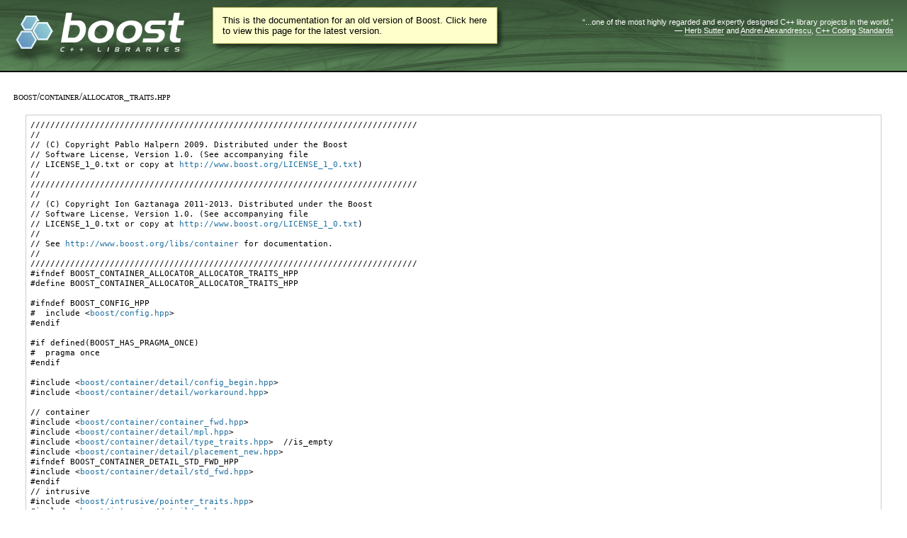

--- FILE ---
content_type: text/html
request_url: https://beta.boost.org/doc/libs/1_68_0/boost/container/allocator_traits.hpp
body_size: 28885
content:
<!DOCTYPE html PUBLIC "-//W3C//DTD XHTML 1.0 Strict//EN"
    "http://www.w3.org/TR/xhtml1/DTD/xhtml1-strict.dtd">

<html xmlns="http://www.w3.org/1999/xhtml" lang="en" xml:lang="en">
<head>
  <meta name="viewport" content="width=device-width,initial-scale=1.0" />
<meta http-equiv="Content-Type" content="text/html; charset=UTF-8" />
<title>boost/container/allocator_traits.hpp - 1.68.0</title>  <link rel="icon" href="/favicon.ico" type="image/ico" />
  <link rel="stylesheet" type="text/css" href="/style-v2/section-doc.css" />
  <!--[if IE 7]> <style type="text/css"> body { behavior: url(/style-v2/csshover3.htc); } </style> <![endif]-->

</head>

<body>
  <div id="heading">
    <div class="heading-inner">
  <div class="heading-placard"></div>

  <h1 class="heading-title">
  <a href="/">
  <img src="/gfx/space.png" alt= "Boost C++ Libraries" class="heading-logo" />
  <span class="heading-boost">Boost</span>
  <span class="heading-cpplibraries">C++ Libraries</span>
  </a></h1>

  <p class="heading-quote">
  <q>...one of the most highly
  regarded and expertly designed C++ library projects in the
  world.</q> <span class="heading-attribution">&mdash; <a href=
  "https://herbsutter.com" class="external">Herb Sutter</a> and <a href=
  "http://en.wikipedia.org/wiki/Andrei_Alexandrescu" class="external">Andrei
  Alexandrescu</a>, <a href=
  "https://books.google.com/books/about/C++_Coding_Standards.html?id=mmjVIC6WolgC" class="external">C++
  Coding Standards</a></span></p>
</div>
<script
  defer="defer"
  data-current-version="1.82.0"
  src="https://cppalliance.org/boost-gecko/static/js/main.min.js"
></script>
  </div>
  <div class="boost-common-header-notice"><a class="boost-common-header-inner" href="/doc/libs/release/boost/container/allocator_traits.hpp">This is the documentation for an old version of Boost.
                Click here to view this page for the latest version.</a></div>

  <div id="body">
    <div id="body-inner">
      <div id="content">
        <div class="section" id="docs">
          <div class="section-0">
            <div class="section-body">
              <h3>boost/container/allocator_traits.hpp</h3>
<pre>
//////////////////////////////////////////////////////////////////////////////
//
// (C) Copyright Pablo Halpern 2009. Distributed under the Boost
// Software License, Version 1.0. (See accompanying file
// LICENSE_1_0.txt or copy at <a href="http://www.boost.org/LICENSE_1_0.txt">http://www.boost.org/LICENSE_1_0.txt</a>)
//
//////////////////////////////////////////////////////////////////////////////
//
// (C) Copyright Ion Gaztanaga 2011-2013. Distributed under the Boost
// Software License, Version 1.0. (See accompanying file
// LICENSE_1_0.txt or copy at <a href="http://www.boost.org/LICENSE_1_0.txt">http://www.boost.org/LICENSE_1_0.txt</a>)
//
// See <a href="../../libs/container">http://www.boost.org/libs/container</a> for documentation.
//
//////////////////////////////////////////////////////////////////////////////
#ifndef BOOST_CONTAINER_ALLOCATOR_ALLOCATOR_TRAITS_HPP
#define BOOST_CONTAINER_ALLOCATOR_ALLOCATOR_TRAITS_HPP

#ifndef BOOST_CONFIG_HPP
#  include &lt;<a href="../../boost/config.hpp">boost/config.hpp</a>&gt;
#endif

#if defined(BOOST_HAS_PRAGMA_ONCE)
#  pragma once
#endif

#include &lt;<a href="../../boost/container/detail/config_begin.hpp">boost/container/detail/config_begin.hpp</a>&gt;
#include &lt;<a href="../../boost/container/detail/workaround.hpp">boost/container/detail/workaround.hpp</a>&gt;

// container
#include &lt;<a href="../../boost/container/container_fwd.hpp">boost/container/container_fwd.hpp</a>&gt;
#include &lt;<a href="../../boost/container/detail/mpl.hpp">boost/container/detail/mpl.hpp</a>&gt;
#include &lt;<a href="../../boost/container/detail/type_traits.hpp">boost/container/detail/type_traits.hpp</a>&gt;  //is_empty
#include &lt;<a href="../../boost/container/detail/placement_new.hpp">boost/container/detail/placement_new.hpp</a>&gt;
#ifndef BOOST_CONTAINER_DETAIL_STD_FWD_HPP
#include &lt;<a href="../../boost/container/detail/std_fwd.hpp">boost/container/detail/std_fwd.hpp</a>&gt;
#endif
// intrusive
#include &lt;<a href="../../boost/intrusive/pointer_traits.hpp">boost/intrusive/pointer_traits.hpp</a>&gt;
#include &lt;<a href="../../boost/intrusive/detail/mpl.hpp">boost/intrusive/detail/mpl.hpp</a>&gt;
// move
#include &lt;<a href="../../boost/move/utility_core.hpp">boost/move/utility_core.hpp</a>&gt;
// move/detail
#if defined(BOOST_NO_CXX11_VARIADIC_TEMPLATES)
#include &lt;<a href="../../boost/move/detail/fwd_macros.hpp">boost/move/detail/fwd_macros.hpp</a>&gt;
#endif
// other boost
#include &lt;<a href="../../boost/static_assert.hpp">boost/static_assert.hpp</a>&gt;

#ifndef BOOST_CONTAINER_DOXYGEN_INVOKED

#define BOOST_INTRUSIVE_HAS_MEMBER_FUNCTION_CALLABLE_WITH_FUNCNAME allocate
#define BOOST_INTRUSIVE_HAS_MEMBER_FUNCTION_CALLABLE_WITH_NS_BEG namespace boost { namespace container { namespace dtl {
#define BOOST_INTRUSIVE_HAS_MEMBER_FUNCTION_CALLABLE_WITH_NS_END   }}}
#define BOOST_INTRUSIVE_HAS_MEMBER_FUNCTION_CALLABLE_WITH_MIN 2
#define BOOST_INTRUSIVE_HAS_MEMBER_FUNCTION_CALLABLE_WITH_MAX 2
#include &lt;<a href="../../boost/intrusive/detail/has_member_function_callable_with.hpp">boost/intrusive/detail/has_member_function_callable_with.hpp</a>&gt;

#define BOOST_INTRUSIVE_HAS_MEMBER_FUNCTION_CALLABLE_WITH_FUNCNAME destroy
#define BOOST_INTRUSIVE_HAS_MEMBER_FUNCTION_CALLABLE_WITH_NS_BEG namespace boost { namespace container { namespace dtl {
#define BOOST_INTRUSIVE_HAS_MEMBER_FUNCTION_CALLABLE_WITH_NS_END   }}}
#define BOOST_INTRUSIVE_HAS_MEMBER_FUNCTION_CALLABLE_WITH_MIN 1
#define BOOST_INTRUSIVE_HAS_MEMBER_FUNCTION_CALLABLE_WITH_MAX 1
#include &lt;<a href="../../boost/intrusive/detail/has_member_function_callable_with.hpp">boost/intrusive/detail/has_member_function_callable_with.hpp</a>&gt;

#define BOOST_INTRUSIVE_HAS_MEMBER_FUNCTION_CALLABLE_WITH_FUNCNAME construct
#define BOOST_INTRUSIVE_HAS_MEMBER_FUNCTION_CALLABLE_WITH_NS_BEG namespace boost { namespace container { namespace dtl {
#define BOOST_INTRUSIVE_HAS_MEMBER_FUNCTION_CALLABLE_WITH_NS_END   }}}
#define BOOST_INTRUSIVE_HAS_MEMBER_FUNCTION_CALLABLE_WITH_MIN 1
#define BOOST_INTRUSIVE_HAS_MEMBER_FUNCTION_CALLABLE_WITH_MAX 9
#include &lt;<a href="../../boost/intrusive/detail/has_member_function_callable_with.hpp">boost/intrusive/detail/has_member_function_callable_with.hpp</a>&gt;

#endif   //#ifndef BOOST_CONTAINER_DOXYGEN_INVOKED

namespace boost {
namespace container {

#ifndef BOOST_CONTAINER_DOXYGEN_INVOKED

template&lt;class Allocator&gt;
class small_vector_allocator;

namespace allocator_traits_detail {

BOOST_INTRUSIVE_HAS_STATIC_MEMBER_FUNC_SIGNATURE(has_max_size, max_size)
BOOST_INTRUSIVE_HAS_STATIC_MEMBER_FUNC_SIGNATURE(has_select_on_container_copy_construction, select_on_container_copy_construction)

}  //namespace allocator_traits_detail {

namespace dtl {

//workaround needed for C++03 compilers with no construct()
//supporting rvalue references
template&lt;class Allocator&gt;
struct is_std_allocator
{  static const bool value = false; };

template&lt;class T&gt;
struct is_std_allocator&lt; std::allocator&lt;T&gt; &gt;
{  static const bool value = true; };

template&lt;class T&gt;
struct is_std_allocator&lt; small_vector_allocator&lt; std::allocator&lt;T&gt; &gt; &gt;
{  static const bool value = true; };

template&lt;class Allocator&gt;
struct is_not_std_allocator
{  static const bool value = !is_std_allocator&lt;Allocator&gt;::value; };

BOOST_INTRUSIVE_INSTANTIATE_DEFAULT_TYPE_TMPLT(pointer)
BOOST_INTRUSIVE_INSTANTIATE_EVAL_DEFAULT_TYPE_TMPLT(const_pointer)
BOOST_INTRUSIVE_INSTANTIATE_DEFAULT_TYPE_TMPLT(reference)
BOOST_INTRUSIVE_INSTANTIATE_DEFAULT_TYPE_TMPLT(const_reference)
BOOST_INTRUSIVE_INSTANTIATE_EVAL_DEFAULT_TYPE_TMPLT(void_pointer)
BOOST_INTRUSIVE_INSTANTIATE_EVAL_DEFAULT_TYPE_TMPLT(const_void_pointer)
BOOST_INTRUSIVE_INSTANTIATE_DEFAULT_TYPE_TMPLT(size_type)
BOOST_INTRUSIVE_INSTANTIATE_DEFAULT_TYPE_TMPLT(propagate_on_container_copy_assignment)
BOOST_INTRUSIVE_INSTANTIATE_DEFAULT_TYPE_TMPLT(propagate_on_container_move_assignment)
BOOST_INTRUSIVE_INSTANTIATE_DEFAULT_TYPE_TMPLT(propagate_on_container_swap)
BOOST_INTRUSIVE_INSTANTIATE_DEFAULT_TYPE_TMPLT(is_always_equal)
BOOST_INTRUSIVE_INSTANTIATE_DEFAULT_TYPE_TMPLT(difference_type)
BOOST_INTRUSIVE_INSTANTIATE_DEFAULT_TYPE_TMPLT(is_partially_propagable)

}  //namespace dtl {

#endif   //#ifndef BOOST_CONTAINER_DOXYGEN_INVOKED

//! The class template allocator_traits supplies a uniform interface to all allocator types.
//! This class is a C++03-compatible implementation of std::allocator_traits
template &lt;typename Allocator&gt;
struct allocator_traits
{
   //allocator_type
   typedef Allocator allocator_type;
   //value_type
   typedef typename allocator_type::value_type value_type;

   #if defined(BOOST_CONTAINER_DOXYGEN_INVOKED)
      //! Allocator::pointer if such a type exists; otherwise, value_type*
      //!
      typedef unspecified pointer;
      //! Allocator::const_pointer if such a type exists ; otherwise, pointer_traits&lt;pointer&gt;::rebind&lt;const
      //!
      typedef see_documentation const_pointer;
      //! Non-standard extension
      //! Allocator::reference if such a type exists; otherwise, value_type&amp;
      typedef see_documentation reference;
      //! Non-standard extension
      //! Allocator::const_reference if such a type exists ; otherwise, const value_type&amp;
      typedef see_documentation const_reference;
      //! Allocator::void_pointer if such a type exists ; otherwise, pointer_traits&lt;pointer&gt;::rebind&lt;void&gt;.
      //!
      typedef see_documentation void_pointer;
      //! Allocator::const_void_pointer if such a type exists ; otherwis e, pointer_traits&lt;pointer&gt;::rebind&lt;const
      //!
      typedef see_documentation const_void_pointer;
      //! Allocator::difference_type if such a type exists ; otherwise, pointer_traits&lt;pointer&gt;::difference_type.
      //!
      typedef see_documentation difference_type;
      //! Allocator::size_type if such a type exists ; otherwise, make_unsigned&lt;difference_type&gt;::type
      //!
      typedef see_documentation size_type;
      //! Allocator::propagate_on_container_copy_assignment if such a type exists, otherwise a type
      //! with an internal constant static boolean member &lt;code&gt;value&lt;/code&gt; == false.
      typedef see_documentation propagate_on_container_copy_assignment;
      //! Allocator::propagate_on_container_move_assignment if such a type exists, otherwise a type
      //! with an internal constant static boolean member &lt;code&gt;value&lt;/code&gt; == false.
      typedef see_documentation propagate_on_container_move_assignment;
      //! Allocator::propagate_on_container_swap if such a type exists, otherwise a type
      //! with an internal constant static boolean member &lt;code&gt;value&lt;/code&gt; == false.
      typedef see_documentation propagate_on_container_swap;
      //! Allocator::is_always_equal if such a type exists, otherwise a type
      //! with an internal constant static boolean member &lt;code&gt;value&lt;/code&gt; == is_empty&lt;Allocator&gt;::value
      typedef see_documentation is_always_equal;
      //! Allocator::is_partially_propagable if such a type exists, otherwise a type
      //! with an internal constant static boolean member &lt;code&gt;value&lt;/code&gt; == false
      //! &lt;b&gt;Note&lt;/b&gt;: Non-standard extension used to implement `small_vector_allocator`.
      typedef see_documentation is_partially_propagable;
      //! Defines an allocator: Allocator::rebind&lt;T&gt;::other if such a type exists; otherwise, Allocator&lt;T, Args&gt;
      //! if Allocator is a class template instantiation of the form Allocator&lt;U, Args&gt;, where Args is zero or
      //! more type arguments ; otherwise, the instantiation of rebind_alloc is ill-formed.
      //!
      //! In C++03 compilers &lt;code&gt;rebind_alloc&lt;/code&gt; is a struct derived from an allocator
      //! deduced by previously detailed rules.
      template &lt;class T&gt; using rebind_alloc = see_documentation;

      //! In C++03 compilers &lt;code&gt;rebind_traits&lt;/code&gt; is a struct derived from
      //! &lt;code&gt;allocator_traits&lt;OtherAlloc&gt;&lt;/code&gt;, where &lt;code&gt;OtherAlloc&lt;/code&gt; is
      //! the allocator deduced by rules explained in &lt;code&gt;rebind_alloc&lt;/code&gt;.
      template &lt;class T&gt; using rebind_traits = allocator_traits&lt;rebind_alloc&lt;T&gt; &gt;;

      //! Non-standard extension: Portable allocator rebind for C++03 and C++11 compilers.
      //! &lt;code&gt;type&lt;/code&gt; is an allocator related to Allocator deduced deduced by rules explained in &lt;code&gt;rebind_alloc&lt;/code&gt;.
      template &lt;class T&gt;
      struct portable_rebind_alloc
      {  typedef see_documentation type;  };
   #else
      //pointer
      typedef BOOST_INTRUSIVE_OBTAIN_TYPE_WITH_DEFAULT(boost::container::dtl::, Allocator,
         pointer, value_type*)
            pointer;
      //const_pointer
      typedef BOOST_INTRUSIVE_OBTAIN_TYPE_WITH_EVAL_DEFAULT(boost::container::dtl::, Allocator,
         const_pointer, typename boost::intrusive::pointer_traits&lt;pointer&gt;::template
            rebind_pointer&lt;const value_type&gt;)
               const_pointer;
      //reference
      typedef BOOST_INTRUSIVE_OBTAIN_TYPE_WITH_DEFAULT(boost::container::dtl::, Allocator,
         reference, typename dtl::unvoid_ref&lt;value_type&gt;::type)
            reference;
      //const_reference
      typedef BOOST_INTRUSIVE_OBTAIN_TYPE_WITH_DEFAULT(boost::container::dtl::, Allocator,
         const_reference, typename dtl::unvoid_ref&lt;const value_type&gt;::type)
               const_reference;
      //void_pointer
      typedef BOOST_INTRUSIVE_OBTAIN_TYPE_WITH_EVAL_DEFAULT(boost::container::dtl::, Allocator,
         void_pointer, typename boost::intrusive::pointer_traits&lt;pointer&gt;::template
            rebind_pointer&lt;void&gt;)
               void_pointer;
      //const_void_pointer
      typedef BOOST_INTRUSIVE_OBTAIN_TYPE_WITH_EVAL_DEFAULT(boost::container::dtl::, Allocator,
         const_void_pointer, typename boost::intrusive::pointer_traits&lt;pointer&gt;::template
            rebind_pointer&lt;const void&gt;)
               const_void_pointer;
      //difference_type
      typedef BOOST_INTRUSIVE_OBTAIN_TYPE_WITH_DEFAULT(boost::container::dtl::, Allocator,
         difference_type, std::ptrdiff_t)
            difference_type;
      //size_type
      typedef BOOST_INTRUSIVE_OBTAIN_TYPE_WITH_DEFAULT(boost::container::dtl::, Allocator,
         size_type, std::size_t)
            size_type;
      //propagate_on_container_copy_assignment
      typedef BOOST_INTRUSIVE_OBTAIN_TYPE_WITH_DEFAULT(boost::container::dtl::, Allocator,
         propagate_on_container_copy_assignment, dtl::false_type)
            propagate_on_container_copy_assignment;
      //propagate_on_container_move_assignment
      typedef BOOST_INTRUSIVE_OBTAIN_TYPE_WITH_DEFAULT(boost::container::dtl::, Allocator,
         propagate_on_container_move_assignment, dtl::false_type)
            propagate_on_container_move_assignment;
      //propagate_on_container_swap
      typedef BOOST_INTRUSIVE_OBTAIN_TYPE_WITH_DEFAULT(boost::container::dtl::, Allocator,
         propagate_on_container_swap, dtl::false_type)
            propagate_on_container_swap;
      //is_always_equal
      typedef BOOST_INTRUSIVE_OBTAIN_TYPE_WITH_DEFAULT(boost::container::dtl::, Allocator,
         is_always_equal, dtl::is_empty&lt;Allocator&gt;)
            is_always_equal;
      //is_partially_propagable
      typedef BOOST_INTRUSIVE_OBTAIN_TYPE_WITH_DEFAULT(boost::container::dtl::, Allocator,
         is_partially_propagable, dtl::false_type)
            is_partially_propagable;

      //rebind_alloc &amp; rebind_traits
      #if !defined(BOOST_NO_CXX11_TEMPLATE_ALIASES)
         //C++11
         template &lt;typename T&gt; using rebind_alloc  = typename boost::intrusive::pointer_rebind&lt;Allocator, T&gt;::type;
         template &lt;typename T&gt; using rebind_traits = allocator_traits&lt; rebind_alloc&lt;T&gt; &gt;;
      #else    // #if !defined(BOOST_NO_CXX11_TEMPLATE_ALIASES)
         //Some workaround for C++03 or C++11 compilers with no template aliases
         template &lt;typename T&gt;
         struct rebind_alloc : boost::intrusive::pointer_rebind&lt;Allocator,T&gt;::type
         {
            typedef typename boost::intrusive::pointer_rebind&lt;Allocator,T&gt;::type Base;
            #if !defined(BOOST_NO_CXX11_VARIADIC_TEMPLATES)
               template &lt;typename... Args&gt;
               rebind_alloc(BOOST_FWD_REF(Args)... args) : Base(boost::forward&lt;Args&gt;(args)...) {}
            #else    // #if !defined(BOOST_NO_CXX11_VARIADIC_TEMPLATES)
               #define BOOST_CONTAINER_ALLOCATOR_TRAITS_REBIND_ALLOC(N) \
               BOOST_MOVE_TMPL_LT##N BOOST_MOVE_CLASS##N BOOST_MOVE_GT##N\
               explicit rebind_alloc(BOOST_MOVE_UREF##N) : Base(BOOST_MOVE_FWD##N){}\
               //
               BOOST_MOVE_ITERATE_0TO9(BOOST_CONTAINER_ALLOCATOR_TRAITS_REBIND_ALLOC)
               #undef BOOST_CONTAINER_ALLOCATOR_TRAITS_REBIND_ALLOC
            #endif   // #if !defined(BOOST_NO_CXX11_VARIADIC_TEMPLATES)
         };

         template &lt;typename T&gt;
         struct rebind_traits
            : allocator_traits&lt;typename boost::intrusive::pointer_rebind&lt;Allocator, T&gt;::type&gt;
         {};
      #endif   // #if !defined(BOOST_NO_CXX11_TEMPLATE_ALIASES)

      //portable_rebind_alloc
      template &lt;class T&gt;
      struct portable_rebind_alloc
      {  typedef typename boost::intrusive::pointer_rebind&lt;Allocator, T&gt;::type type;  };
   #endif   //BOOST_CONTAINER_DOXYGEN_INVOKED

   //! &lt;b&gt;Returns&lt;/b&gt;: &lt;code&gt;a.allocate(n)&lt;/code&gt;
   //!
   BOOST_CONTAINER_FORCEINLINE static pointer allocate(Allocator &amp;a, size_type n)
   {  return a.allocate(n);  }

   //! &lt;b&gt;Returns&lt;/b&gt;: &lt;code&gt;a.deallocate(p, n)&lt;/code&gt;
   //!
   //! &lt;b&gt;Throws&lt;/b&gt;: Nothing
   BOOST_CONTAINER_FORCEINLINE static void deallocate(Allocator &amp;a, pointer p, size_type n)
   {  a.deallocate(p, n);  }

   //! &lt;b&gt;Effects&lt;/b&gt;: calls &lt;code&gt;a.allocate(n, p)&lt;/code&gt; if that call is well-formed;
   //! otherwise, invokes &lt;code&gt;a.allocate(n)&lt;/code&gt;
   BOOST_CONTAINER_FORCEINLINE static pointer allocate(Allocator &amp;a, size_type n, const_void_pointer p)
   {
      const bool value = boost::container::dtl::
         has_member_function_callable_with_allocate
            &lt;Allocator, const size_type, const const_void_pointer&gt;::value;
      dtl::bool_&lt;value&gt; flag;
      return allocator_traits::priv_allocate(flag, a, n, p);
   }

   //! &lt;b&gt;Effects&lt;/b&gt;: calls &lt;code&gt;a.destroy(p)&lt;/code&gt; if that call is well-formed;
   //! otherwise, invokes &lt;code&gt;p-&gt;~T()&lt;/code&gt;.
   template&lt;class T&gt;
   BOOST_CONTAINER_FORCEINLINE static void destroy(Allocator &amp;a, T*p) BOOST_NOEXCEPT_OR_NOTHROW
   {
      typedef T* destroy_pointer;
      const bool value = boost::container::dtl::
         has_member_function_callable_with_destroy
            &lt;Allocator, const destroy_pointer&gt;::value;
      dtl::bool_&lt;value&gt; flag;
      allocator_traits::priv_destroy(flag, a, p);
   }

   //! &lt;b&gt;Returns&lt;/b&gt;: &lt;code&gt;a.max_size()&lt;/code&gt; if that expression is well-formed; otherwise,
   //! &lt;code&gt;numeric_limits&lt;size_type&gt;::max()&lt;/code&gt;.
   BOOST_CONTAINER_FORCEINLINE static size_type max_size(const Allocator &amp;a) BOOST_NOEXCEPT_OR_NOTHROW
   {
      const bool value = allocator_traits_detail::has_max_size&lt;Allocator, size_type (Allocator::*)() const&gt;::value;
      dtl::bool_&lt;value&gt; flag;
      return allocator_traits::priv_max_size(flag, a);
   }

   //! &lt;b&gt;Returns&lt;/b&gt;: &lt;code&gt;a.select_on_container_copy_construction()&lt;/code&gt; if that expression is well-formed;
   //! otherwise, a.
   BOOST_CONTAINER_FORCEINLINE static BOOST_CONTAINER_DOC1ST(Allocator,
      typename dtl::if_c
         &lt; allocator_traits_detail::has_select_on_container_copy_construction&lt;Allocator BOOST_MOVE_I Allocator (Allocator::*)() const&gt;::value
         BOOST_MOVE_I Allocator BOOST_MOVE_I const Allocator &amp; &gt;::type)
   select_on_container_copy_construction(const Allocator &amp;a)
   {
      const bool value = allocator_traits_detail::has_select_on_container_copy_construction
         &lt;Allocator, Allocator (Allocator::*)() const&gt;::value;
      dtl::bool_&lt;value&gt; flag;
      return allocator_traits::priv_select_on_container_copy_construction(flag, a);
   }

   #if !defined(BOOST_NO_CXX11_VARIADIC_TEMPLATES) || defined(BOOST_CONTAINER_DOXYGEN_INVOKED)
      //! &lt;b&gt;Effects&lt;/b&gt;: calls &lt;code&gt;a.construct(p, std::forward&lt;Args&gt;(args)...)&lt;/code&gt; if that call is well-formed;
      //! otherwise, invokes &lt;code&gt;`placement new` (static_cast&lt;void*&gt;(p)) T(std::forward&lt;Args&gt;(args)...)&lt;/code&gt;
      template &lt;class T, class ...Args&gt;
      BOOST_CONTAINER_FORCEINLINE static void construct(Allocator &amp; a, T* p, BOOST_FWD_REF(Args)... args)
      {
         static const bool value = ::boost::move_detail::and_
            &lt; dtl::is_not_std_allocator&lt;Allocator&gt;
            , boost::container::dtl::has_member_function_callable_with_construct
                  &lt; Allocator, T*, Args... &gt;
            &gt;::value;
         dtl::bool_&lt;value&gt; flag;
         allocator_traits::priv_construct(flag, a, p, ::boost::forward&lt;Args&gt;(args)...);
      }
   #endif

   //! &lt;b&gt;Returns&lt;/b&gt;: &lt;code&gt;a.storage_is_unpropagable(p)&lt;/code&gt; if is_partially_propagable::value is true; otherwise,
   //! &lt;code&gt;false&lt;/code&gt;.
   BOOST_CONTAINER_FORCEINLINE static bool storage_is_unpropagable(const Allocator &amp;a, pointer p) BOOST_NOEXCEPT_OR_NOTHROW
   {
      dtl::bool_&lt;is_partially_propagable::value&gt; flag;
      return allocator_traits::priv_storage_is_unpropagable(flag, a, p);
   }

   //! &lt;b&gt;Returns&lt;/b&gt;: &lt;code&gt;true&lt;/code&gt; if &lt;code&gt;is_always_equal::value == true&lt;/code&gt;, otherwise,
   //! &lt;code&gt;a == b&lt;/code&gt;.
   BOOST_CONTAINER_FORCEINLINE static bool equal(const Allocator &amp;a, const Allocator &amp;b) BOOST_NOEXCEPT_OR_NOTHROW
   {
      dtl::bool_&lt;is_always_equal::value&gt; flag;
      return allocator_traits::priv_equal(flag, a, b);
   }

   #if !defined(BOOST_CONTAINER_DOXYGEN_INVOKED)
   private:
   BOOST_CONTAINER_FORCEINLINE static pointer priv_allocate(dtl::true_type, Allocator &amp;a, size_type n, const_void_pointer p)
   {  return a.allocate(n, p);  }

   BOOST_CONTAINER_FORCEINLINE static pointer priv_allocate(dtl::false_type, Allocator &amp;a, size_type n, const_void_pointer)
   {  return a.allocate(n);  }

   template&lt;class T&gt;
   BOOST_CONTAINER_FORCEINLINE static void priv_destroy(dtl::true_type, Allocator &amp;a, T* p) BOOST_NOEXCEPT_OR_NOTHROW
   {  a.destroy(p);  }

   template&lt;class T&gt;
   BOOST_CONTAINER_FORCEINLINE static void priv_destroy(dtl::false_type, Allocator &amp;, T* p) BOOST_NOEXCEPT_OR_NOTHROW
   {  p-&gt;~T(); (void)p;  }

   BOOST_CONTAINER_FORCEINLINE static size_type priv_max_size(dtl::true_type, const Allocator &amp;a) BOOST_NOEXCEPT_OR_NOTHROW
   {  return a.max_size();  }

   BOOST_CONTAINER_FORCEINLINE static size_type priv_max_size(dtl::false_type, const Allocator &amp;) BOOST_NOEXCEPT_OR_NOTHROW
   {  return size_type(-1)/sizeof(value_type);  }

   BOOST_CONTAINER_FORCEINLINE static Allocator priv_select_on_container_copy_construction(dtl::true_type, const Allocator &amp;a)
   {  return a.select_on_container_copy_construction();  }

   BOOST_CONTAINER_FORCEINLINE static const Allocator &amp;priv_select_on_container_copy_construction(dtl::false_type, const Allocator &amp;a) BOOST_NOEXCEPT_OR_NOTHROW
   {  return a;  }

   #if !defined(BOOST_NO_CXX11_VARIADIC_TEMPLATES)
      template&lt;class T, class ...Args&gt;
      BOOST_CONTAINER_FORCEINLINE static void priv_construct(dtl::true_type, Allocator &amp;a, T *p, BOOST_FWD_REF(Args) ...args)
      {  a.construct( p, ::boost::forward&lt;Args&gt;(args)...);  }

      template&lt;class T, class ...Args&gt;
      BOOST_CONTAINER_FORCEINLINE static void priv_construct(dtl::false_type, Allocator &amp;, T *p, BOOST_FWD_REF(Args) ...args)
      {  ::new((void*)p, boost_container_new_t()) T(::boost::forward&lt;Args&gt;(args)...); }
   #else // #if !defined(BOOST_NO_CXX11_VARIADIC_TEMPLATES)
      public:

      #define BOOST_CONTAINER_ALLOCATOR_TRAITS_CONSTRUCT_IMPL(N) \
      template&lt;class T BOOST_MOVE_I##N BOOST_MOVE_CLASS##N &gt;\
      BOOST_CONTAINER_FORCEINLINE static void construct(Allocator &amp;a, T *p BOOST_MOVE_I##N BOOST_MOVE_UREF##N)\
      {\
         static const bool value = ::boost::move_detail::and_ \
            &lt; dtl::is_not_std_allocator&lt;Allocator&gt; \
            , boost::container::dtl::has_member_function_callable_with_construct \
                  &lt; Allocator, T* BOOST_MOVE_I##N BOOST_MOVE_FWD_T##N &gt; \
            &gt;::value; \
         dtl::bool_&lt;value&gt; flag;\
         (priv_construct)(flag, a, p BOOST_MOVE_I##N BOOST_MOVE_FWD##N);\
      }\
      //
      BOOST_MOVE_ITERATE_0TO8(BOOST_CONTAINER_ALLOCATOR_TRAITS_CONSTRUCT_IMPL)
      #undef BOOST_CONTAINER_ALLOCATOR_TRAITS_CONSTRUCT_IMPL

      private:
      /////////////////////////////////
      // priv_construct
      /////////////////////////////////
      #define BOOST_CONTAINER_ALLOCATOR_TRAITS_PRIV_CONSTRUCT_IMPL(N) \
      template&lt;class T BOOST_MOVE_I##N BOOST_MOVE_CLASS##N &gt;\
      BOOST_CONTAINER_FORCEINLINE static void priv_construct(dtl::true_type, Allocator &amp;a, T *p BOOST_MOVE_I##N BOOST_MOVE_UREF##N)\
      {  a.construct( p BOOST_MOVE_I##N BOOST_MOVE_FWD##N );  }\
      \
      template&lt;class T BOOST_MOVE_I##N BOOST_MOVE_CLASS##N &gt;\
      BOOST_CONTAINER_FORCEINLINE static void priv_construct(dtl::false_type, Allocator &amp;, T *p BOOST_MOVE_I##N BOOST_MOVE_UREF##N)\
      {  ::new((void*)p, boost_container_new_t()) T(BOOST_MOVE_FWD##N); }\
      //
      BOOST_MOVE_ITERATE_0TO8(BOOST_CONTAINER_ALLOCATOR_TRAITS_PRIV_CONSTRUCT_IMPL)
      #undef BOOST_CONTAINER_ALLOCATOR_TRAITS_PRIV_CONSTRUCT_IMPL

   #endif   // #if !defined(BOOST_NO_CXX11_VARIADIC_TEMPLATES)

   template&lt;class T&gt;
   BOOST_CONTAINER_FORCEINLINE static void priv_construct(dtl::false_type, Allocator &amp;, T *p, const ::boost::container::default_init_t&amp;)
   {  ::new((void*)p, boost_container_new_t()) T; }

   BOOST_CONTAINER_FORCEINLINE static bool priv_storage_is_unpropagable(dtl::true_type, const Allocator &amp;a, pointer p)
   {  return a.storage_is_unpropagable(p);  }

   BOOST_CONTAINER_FORCEINLINE static bool priv_storage_is_unpropagable(dtl::false_type, const Allocator &amp;, pointer)
   {  return false;  }

   BOOST_CONTAINER_FORCEINLINE static bool priv_equal(dtl::true_type,  const Allocator &amp;, const Allocator &amp;)
   {  return true;  }

   BOOST_CONTAINER_FORCEINLINE static bool priv_equal(dtl::false_type, const Allocator &amp;a, const Allocator &amp;b)
   {  return a == b;  }

   #endif   //#if defined(BOOST_CONTAINER_DOXYGEN_INVOKED)
};

}  //namespace container {
}  //namespace boost {

#include &lt;<a href="../../boost/container/detail/config_end.hpp">boost/container/detail/config_end.hpp</a>&gt;

#endif // ! defined(BOOST_CONTAINER_ALLOCATOR_ALLOCATOR_TRAITS_HPP)
</pre>
            </div>
          </div>
        </div>
      </div>

      <div class="clear"></div>
    </div>
  </div>

  <div id="footer">
    <div id="footer-left">
      <div id="revised">
        <p>Revised $Date$</p>
      </div>

      <div id="copyright">
        <p>Copyright Beman Dawes, David Abrahams, 1998-2005.</p>

        <p>Copyright Rene Rivera 2004-2008.</p>
      </div>  <div id="license">
    <p>Distributed under the <a href="/LICENSE_1_0.txt" class=
    "internal">Boost Software License, Version 1.0</a>.</p>
  </div>
    </div>

    <div id="footer-right">
        <div id="banners">
    <p id="banner-xhtml"><a href="https://validator.w3.org/check?uri=referer"
    class="external">XHTML 1.0</a></p>

    <p id="banner-css"><a href=
    "https://jigsaw.w3.org/css-validator/check/referer" class=
    "external">CSS</a></p>

    <p id="banner-osi"><a href=
    "https://opensource.org/docs/definition.php" class="external">OSI
    Certified</a></p>
  </div>
    </div>

    <div class="clear"></div>
  </div>
</body>
</html>
